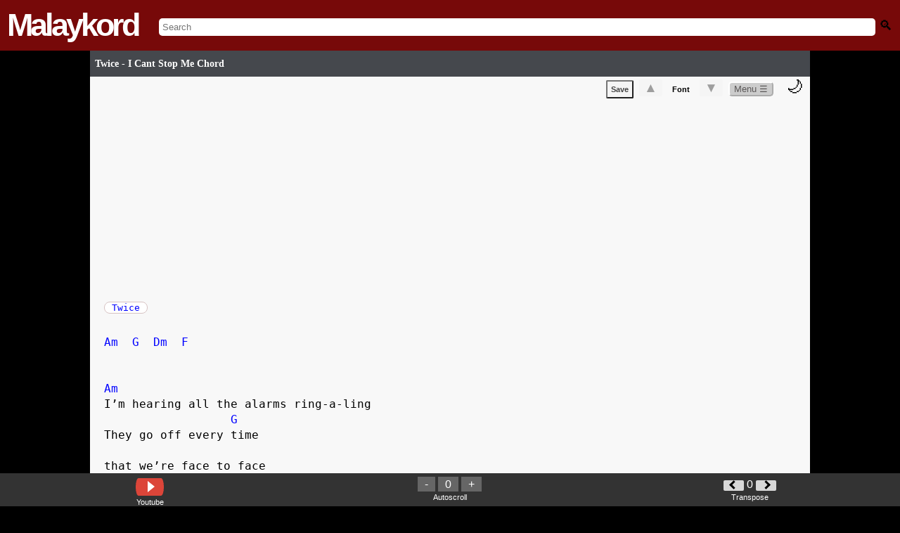

--- FILE ---
content_type: text/html; charset=utf-8
request_url: https://www.google.com/recaptcha/api2/aframe
body_size: 267
content:
<!DOCTYPE HTML><html><head><meta http-equiv="content-type" content="text/html; charset=UTF-8"></head><body><script nonce="OptHmHwHxyBiW5Ox0jN5wg">/** Anti-fraud and anti-abuse applications only. See google.com/recaptcha */ try{var clients={'sodar':'https://pagead2.googlesyndication.com/pagead/sodar?'};window.addEventListener("message",function(a){try{if(a.source===window.parent){var b=JSON.parse(a.data);var c=clients[b['id']];if(c){var d=document.createElement('img');d.src=c+b['params']+'&rc='+(localStorage.getItem("rc::a")?sessionStorage.getItem("rc::b"):"");window.document.body.appendChild(d);sessionStorage.setItem("rc::e",parseInt(sessionStorage.getItem("rc::e")||0)+1);localStorage.setItem("rc::h",'1768633242497');}}}catch(b){}});window.parent.postMessage("_grecaptcha_ready", "*");}catch(b){}</script></body></html>